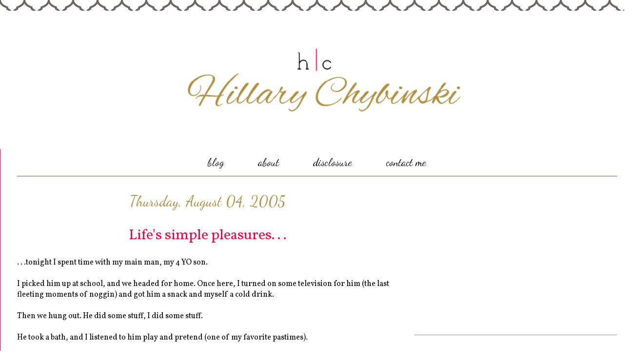

--- FILE ---
content_type: text/html; charset=UTF-8
request_url: https://www.hacscrap.com/2005/08/lifes-simple-pleasures.html
body_size: 15224
content:
<!DOCTYPE html>
<html class='v2' dir='ltr' xmlns='http://www.w3.org/1999/xhtml' xmlns:b='http://www.google.com/2005/gml/b' xmlns:data='http://www.google.com/2005/gml/data' xmlns:expr='http://www.google.com/2005/gml/expr'>
<head>
<link href='https://www.blogger.com/static/v1/widgets/335934321-css_bundle_v2.css' rel='stylesheet' type='text/css'/>
<!-- Global site tag (gtag.js) - Google Analytics -->
<script async='async' src='https://www.googletagmanager.com/gtag/js?id=UA-17247010-2'></script>
<script>
  window.dataLayer = window.dataLayer || [];
  function gtag(){dataLayer.push(arguments);}
  gtag('js', new Date());

  gtag('config', 'UA-17247010-2');
</script>
<script async='async' src='//pagead2.googlesyndication.com/pagead/js/adsbygoogle.js'></script>
<script>
  (adsbygoogle = window.adsbygoogle || []).push({
    google_ad_client: "ca-pub-7684707691292260",
    enable_page_level_ads: true
  });
</script>

&#160; &#160; &#160; &#160; &#160; &#160; <script type='text/javascript'>
&#160; &#160; &#160; &#160; var cid = '16';
&#160; &#160; &#160; &#160; window.onload = function() {
&#160; &#160; &#160; &#160; &#160; var adbackhost = (("https:" == document.location.protocol) ? "https://s.ad-back.net/adbackplugin" : "http://n.ad-back.net/adbackplugin");
&#160; &#160; &#160; &#160; &#160; var hostname = window.location.href;
&#160; 
&#160; &#160; &#160; &#160; &#160; var iframesrc = adbackhost+dataString;
&#160;
&#160; &#160; &#160; &#160; &#160; var tempIFrame=document.createElement("iframe");
&#160; &#160; &#160; &#160; &#160; tempIFrame.setAttribute("id","ADBACKPlugFrame");
&#160; &#160; &#160; &#160; &#160; tempIFrame.setAttribute("name","ADBACKPlugFrame");
&#160; &#160; &#160; &#160; &#160; tempIFrame.setAttribute("src",iframesrc);
&#160; &#160; &#160; &#160; &#160; tempIFrame.style.border='0px';
&#160; &#160; &#160; &#160; &#160; tempIFrame.style.width='0px';
&#160; &#160; &#160; &#160; &#160; tempIFrame.style.height='0px';
&#160; &#160; &#160; &#160; &#160; var IFrameObj = document.body.appendChild(tempIFrame);
&#160;
&#160; &#160; &#160; &#160; &#160; if (document.frames) {
&#160; &#160; &#160; &#160; &#160; &#160; // this is for IE5 Mac, because it will only
&#160; &#160; &#160; &#160; &#160; &#160; // allow access to the document object
&#160; &#160; &#160; &#160; &#160; &#160; // of the IFrame if we access it through
&#160; &#160; &#160; &#160; &#160; &#160; // the document.frames array
&#160; &#160; &#160; &#160; &#160; &#160; IFrameObj = document.frames['ADBACKPlugFrame'];
&#160; &#160; &#160; &#160; &#160; }
&#160;
&#160; &#160; &#160; &#160; }
&#160; &#160; &#160; </script>
<meta content='width=1100' name='viewport'/>
<meta content='text/html; charset=UTF-8' http-equiv='Content-Type'/>
<meta content='blogger' name='generator'/>
<link href='https://www.hacscrap.com/favicon.ico' rel='icon' type='image/x-icon'/>
<link href='https://www.hacscrap.com/2005/08/lifes-simple-pleasures.html' rel='canonical'/>
<link rel="alternate" type="application/atom+xml" title="Hillary Chybinski - Atom" href="https://www.hacscrap.com/feeds/posts/default" />
<link rel="alternate" type="application/rss+xml" title="Hillary Chybinski - RSS" href="https://www.hacscrap.com/feeds/posts/default?alt=rss" />
<link rel="service.post" type="application/atom+xml" title="Hillary Chybinski - Atom" href="https://www.blogger.com/feeds/14545725/posts/default" />

<link rel="alternate" type="application/atom+xml" title="Hillary Chybinski - Atom" href="https://www.hacscrap.com/feeds/112320694450378029/comments/default" />
<!--Can't find substitution for tag [blog.ieCssRetrofitLinks]-->
<meta content='https://www.hacscrap.com/2005/08/lifes-simple-pleasures.html' property='og:url'/>
<meta content='Life&#39;s simple pleasures. . .' property='og:title'/>
<meta content='A Philadelphia Area Lifestyle and Parenting Blog sharing ideas and inspiration, featuring healthy living, travel, fashion, organization, DIY and more.' property='og:description'/>
<title>Hillary Chybinski: Life's simple pleasures. . .</title>
<style type='text/css'>@font-face{font-family:'Dancing Script';font-style:normal;font-weight:400;font-display:swap;src:url(//fonts.gstatic.com/s/dancingscript/v29/If2cXTr6YS-zF4S-kcSWSVi_sxjsohD9F50Ruu7BMSo3Rep8hNX6plRPjLo.woff2)format('woff2');unicode-range:U+0102-0103,U+0110-0111,U+0128-0129,U+0168-0169,U+01A0-01A1,U+01AF-01B0,U+0300-0301,U+0303-0304,U+0308-0309,U+0323,U+0329,U+1EA0-1EF9,U+20AB;}@font-face{font-family:'Dancing Script';font-style:normal;font-weight:400;font-display:swap;src:url(//fonts.gstatic.com/s/dancingscript/v29/If2cXTr6YS-zF4S-kcSWSVi_sxjsohD9F50Ruu7BMSo3ROp8hNX6plRPjLo.woff2)format('woff2');unicode-range:U+0100-02BA,U+02BD-02C5,U+02C7-02CC,U+02CE-02D7,U+02DD-02FF,U+0304,U+0308,U+0329,U+1D00-1DBF,U+1E00-1E9F,U+1EF2-1EFF,U+2020,U+20A0-20AB,U+20AD-20C0,U+2113,U+2C60-2C7F,U+A720-A7FF;}@font-face{font-family:'Dancing Script';font-style:normal;font-weight:400;font-display:swap;src:url(//fonts.gstatic.com/s/dancingscript/v29/If2cXTr6YS-zF4S-kcSWSVi_sxjsohD9F50Ruu7BMSo3Sup8hNX6plRP.woff2)format('woff2');unicode-range:U+0000-00FF,U+0131,U+0152-0153,U+02BB-02BC,U+02C6,U+02DA,U+02DC,U+0304,U+0308,U+0329,U+2000-206F,U+20AC,U+2122,U+2191,U+2193,U+2212,U+2215,U+FEFF,U+FFFD;}@font-face{font-family:'Vollkorn';font-style:normal;font-weight:400;font-display:swap;src:url(//fonts.gstatic.com/s/vollkorn/v30/0ybgGDoxxrvAnPhYGzMlQLzuMasz6Df2MHGeE2mcM7Xq3oA9NjE.woff2)format('woff2');unicode-range:U+0460-052F,U+1C80-1C8A,U+20B4,U+2DE0-2DFF,U+A640-A69F,U+FE2E-FE2F;}@font-face{font-family:'Vollkorn';font-style:normal;font-weight:400;font-display:swap;src:url(//fonts.gstatic.com/s/vollkorn/v30/0ybgGDoxxrvAnPhYGzMlQLzuMasz6Df2MHGeGmmcM7Xq3oA9NjE.woff2)format('woff2');unicode-range:U+0301,U+0400-045F,U+0490-0491,U+04B0-04B1,U+2116;}@font-face{font-family:'Vollkorn';font-style:normal;font-weight:400;font-display:swap;src:url(//fonts.gstatic.com/s/vollkorn/v30/0ybgGDoxxrvAnPhYGzMlQLzuMasz6Df2MHGeHWmcM7Xq3oA9NjE.woff2)format('woff2');unicode-range:U+0370-0377,U+037A-037F,U+0384-038A,U+038C,U+038E-03A1,U+03A3-03FF;}@font-face{font-family:'Vollkorn';font-style:normal;font-weight:400;font-display:swap;src:url(//fonts.gstatic.com/s/vollkorn/v30/0ybgGDoxxrvAnPhYGzMlQLzuMasz6Df2MHGeEWmcM7Xq3oA9NjE.woff2)format('woff2');unicode-range:U+0102-0103,U+0110-0111,U+0128-0129,U+0168-0169,U+01A0-01A1,U+01AF-01B0,U+0300-0301,U+0303-0304,U+0308-0309,U+0323,U+0329,U+1EA0-1EF9,U+20AB;}@font-face{font-family:'Vollkorn';font-style:normal;font-weight:400;font-display:swap;src:url(//fonts.gstatic.com/s/vollkorn/v30/0ybgGDoxxrvAnPhYGzMlQLzuMasz6Df2MHGeEGmcM7Xq3oA9NjE.woff2)format('woff2');unicode-range:U+0100-02BA,U+02BD-02C5,U+02C7-02CC,U+02CE-02D7,U+02DD-02FF,U+0304,U+0308,U+0329,U+1D00-1DBF,U+1E00-1E9F,U+1EF2-1EFF,U+2020,U+20A0-20AB,U+20AD-20C0,U+2113,U+2C60-2C7F,U+A720-A7FF;}@font-face{font-family:'Vollkorn';font-style:normal;font-weight:400;font-display:swap;src:url(//fonts.gstatic.com/s/vollkorn/v30/0ybgGDoxxrvAnPhYGzMlQLzuMasz6Df2MHGeHmmcM7Xq3oA9.woff2)format('woff2');unicode-range:U+0000-00FF,U+0131,U+0152-0153,U+02BB-02BC,U+02C6,U+02DA,U+02DC,U+0304,U+0308,U+0329,U+2000-206F,U+20AC,U+2122,U+2191,U+2193,U+2212,U+2215,U+FEFF,U+FFFD;}</style>
<style id='page-skin-1' type='text/css'><!--
/*
-----------------------------------------------
Blog Design by Elle Ay Esse
&#169; 2015 for Hillary Chybinsky
All Rights Reserved
*************************************************************************************************************
You may not copy, alter or change any of the designs by Elle Ay Esse.
You may not edit, alter or change any of the information, products, etc owned and created by Elle Ay Esse
*************************************************************************************************************
Elle Ay Esse is a legal and licensed design company in the United States.
ElleAyEsse@gmail.com
http://GOFDesigns.blogspot.com/
----------------------------------------------- */
/* Variable definitions
====================
<Variable name="keycolor" description="Main Color" type="color" default="#000000"/>
<Group description="Body Text" selector="body">
<Variable name="body.font" description="Font" type="font"
default="normal normal 13px Arial, Tahoma, Helvetica, FreeSans, sans-serif"/>
<Variable name="body.text.color" description="Text Color" type="color" default="#666666"/>
</Group>
<Group description="Background" selector=".body-fauxcolumns-outer">
<Variable name="body.background.color" description="Outer Background" type="color" default="#fb5e53"/>
<Variable name="content.background.color" description="Main Background" type="color" default="#ffffff"/>
<Variable name="body.border.color" description="Border Color" type="color" default="#fb5e53"/>
</Group>
<Group description="Links" selector=".main-inner">
<Variable name="link.color" description="Link Color" type="color" default="#2198a6"/>
<Variable name="link.visited.color" description="Visited Color" type="color" default="#4d469c"/>
<Variable name="link.hover.color" description="Hover Color" type="color" default="#f50a45"/>
</Group>
<Group description="Blog Title" selector=".header h1">
<Variable name="header.font" description="Font" type="font"
default="normal normal 60px Times, 'Times New Roman', FreeSerif, serif"/>
<Variable name="header.text.color" description="Text Color" type="color" default="#ff8b8b"/>
</Group>
<Group description="Blog Description" selector=".header .description">
<Variable name="description.text.color" description="Description Color" type="color"
default="#666666"/>
</Group>
<Group description="Tabs Text" selector=".tabs-inner .widget li a">
<Variable name="tabs.font" description="Font" type="font"
default="normal normal 12px Arial, Tahoma, Helvetica, FreeSans, sans-serif"/>
<Variable name="tabs.selected.text.color" description="Selected Color" type="color" default="#ffffff"/>
<Variable name="tabs.text.color" description="Text Color" type="color" default="#000000"/>
</Group>
<Group description="Tabs Background" selector=".tabs-outer .PageList">
<Variable name="tabs.selected.background.color" description="Selected Color" type="color" default="#ffa183"/>
<Variable name="tabs.background.color" description="Background Color" type="color" default="#ffdfc7"/>
<Variable name="tabs.border.bevel.color" description="Bevel Color" type="color" default="#fb5e53"/>
</Group>
<Group description="Post Title" selector="h3.post-title, h4, h3.post-title a">
<Variable name="post.title.font" description="Font" type="font"
default="normal normal 24px Times, Times New Roman, serif"/>
<Variable name="post.title.text.color" description="Text Color" type="color" default="#2198a6"/>
</Group>
<Group description="Gadget Title" selector="h2">
<Variable name="widget.title.font" description="Title Font" type="font"
default="normal bold 12px Arial, Tahoma, Helvetica, FreeSans, sans-serif"/>
<Variable name="widget.title.text.color" description="Text Color" type="color" default="#000000"/>
<Variable name="widget.title.border.bevel.color" description="Bevel Color" type="color" default="#dbdbdb"/>
</Group>
<Group description="Accents" selector=".main-inner .widget">
<Variable name="widget.alternate.text.color" description="Alternate Color" type="color" default="#cccccc"/>
<Variable name="widget.border.bevel.color" description="Bevel Color" type="color" default="#dbdbdb"/>
</Group>
<Variable name="body.background" description="Body Background" type="background"
color="#ffffff" default="$(color) none repeat-x scroll top left"/>
<Variable name="body.background.gradient" description="Body Gradient Cap" type="url"
default="none"/>
<Variable name="body.background.imageBorder" description="Body Image Border" type="url"
default="none"/>
<Variable name="body.background.imageBorder.position.left" description="Body Image Border Left" type="length"
default="0"/>
<Variable name="body.background.imageBorder.position.right" description="Body Image Border Right" type="length"
default="0"/>
<Variable name="header.background.gradient" description="Header Background Gradient" type="url" default="none"/>
<Variable name="content.background.gradient" description="Content Gradient" type="url" default="none"/>
<Variable name="link.decoration" description="Link Decoration" type="string" default="none"/>
<Variable name="link.visited.decoration" description="Link Visited Decoration" type="string" default="none"/>
<Variable name="link.hover.decoration" description="Link Hover Decoration" type="string" default="underline"/>
<Variable name="widget.padding.top" description="Widget Padding Top" type="length" default="15px"/>
<Variable name="date.space" description="Date Space" type="length" default="15px"/>
<Variable name="post.first.padding.top" description="First Post Padding Top" type="length" default="0"/>
<Variable name="mobile.background.overlay" description="Mobile Background Overlay" type="string" default=""/>
<Variable name="mobile.background.size" description="Mobile Background Size" type="string" default="auto"/>
<Variable name="startSide" description="Side where text starts in blog language" type="automatic" default="left"/>
<Variable name="endSide" description="Side where text ends in blog language" type="automatic" default="right"/>
*/
/* Content
----------------------------------------------- */
body {
font: normal normal 16px Vollkorn;
color: #000000;
background: #ffffff url(//3.bp.blogspot.com/-oYT9iQnbwL4/VQiLHI0E-hI/AAAAAAAAL5c/gdvisKdJDI0/s0/BGImage%2B%252861%2529.png) repeat scroll top left;
}
html body .content-outer {
min-width: 0;
max-width: 100%;
width: 100%;
}
a:link {
text-decoration: none;
color: #f50a45;
}
a:visited {
text-decoration: none;
color: #b18e3d;
}
a:hover {
text-decoration: underline;
color: #000000;
}
.main-inner {
padding-top: 15px;
}
.body-fauxcolumn-outer {
background: transparent none repeat-x scroll top center;
}
.content-fauxcolumns .fauxcolumn-inner {
background: #ffffff url(//www.blogblog.com/1kt/ethereal/white-fade.png) repeat-x scroll top left;
border-left: 1px solid #f50a45;
border-right: 1px solid #f50a45;
}
/* Flexible Background
----------------------------------------------- */
.content-fauxcolumn-outer .fauxborder-left {
width: 100%;
padding-left: 0;
margin-left: -0;
background-color: transparent;
background-image: none;
background-repeat: no-repeat;
background-position: left top;
}
.content-fauxcolumn-outer .fauxborder-right {
margin-right: -0;
width: 0;
background-color: transparent;
background-image: none;
background-repeat: no-repeat;
background-position: right top;
}
/* Columns
----------------------------------------------- */
.content-inner {
padding: 0;
}
/* Header
----------------------------------------------- */
.header-inner {
padding: 0px 0 0px;
}
.header-inner .section {
margin: 0 0px;
}
.Header h1 {
font: normal normal 60px Times, 'Times New Roman', FreeSerif, serif;
color: #000000;
}
.Header h1 a {
color: #000000;
}
.Header .description {
font-size: 115%;
color: #000000;
}
.header-inner .Header .titlewrapper,
.header-inner .Header .descriptionwrapper {
padding-left: 0;
padding-right: 0;
margin-bottom: 0;
}
/* Tabs
----------------------------------------------- */
.tabs-outer {
position: relative;
background: transparent;
}
.tabs-cap-top, .tabs-cap-bottom {
position: absolute;
width: 100%;
}
.tabs-cap-bottom {
bottom: 0;
}
.tabs-inner {
padding: 0;
}
.tabs-inner .section {
margin: 0 35px;
}
*+html body .tabs-inner .widget li {
padding: 1px;
}
.PageList {
border-bottom: 1px solid #f50a45;
}
.tabs-inner .widget li.selected a,
.tabs-inner .widget li a:hover {
position: relative;
-moz-border-radius-topleft: 5px;
-moz-border-radius-topright: 5px;
-webkit-border-top-left-radius: 5px;
-webkit-border-top-right-radius: 5px;
-goog-ms-border-top-left-radius: 5px;
-goog-ms-border-top-right-radius: 5px;
border-top-left-radius: 5px;
border-top-right-radius: 5px;
background: #ffffff none ;
color: #b18e3d;
}
.tabs-inner .widget li a {
display: inline-block;
margin: 0;
margin-right: 1px;
padding: .65em 1.5em;
font: normal normal 22px Dancing Script;
color: #000000;
background-color: #ffffff;
-moz-border-radius-topleft: 5px;
-moz-border-radius-topright: 5px;
-webkit-border-top-left-radius: 5px;
-webkit-border-top-right-radius: 5px;
-goog-ms-border-top-left-radius: 5px;
-goog-ms-border-top-right-radius: 5px;
border-top-left-radius: 5px;
border-top-right-radius: 5px;
}
/* Headings
----------------------------------------------- */
h2 {
font: normal normal 30px Dancing Script;
color: #b18e3d;
}
/* Widgets
----------------------------------------------- */
.main-inner .column-left-inner {
padding: 0 0 0 20px;
}
.main-inner .column-left-inner .section {
margin-right: 0;
}
.main-inner .column-right-inner {
padding: 0 20px 0 0;
}
.main-inner .column-right-inner .section {
margin-left: 0;
}
.main-inner .section {
padding: 0;
}
.main-inner .widget {
padding: 0 0 15px;
margin: 20px 0;
border-bottom: 1px solid #b18e3d;
}
.main-inner .widget h2 {
margin: 0;
padding: .6em 0 .5em;
}
.footer-inner .widget h2 {
padding: 0 0 .4em;
}
.main-inner .widget h2 + div, .footer-inner .widget h2 + div {
padding-top: 15px;
}
.main-inner .widget .widget-content {
margin: 0;
padding: 15px 0 0;
}
.main-inner .widget ul, .main-inner .widget #ArchiveList ul.flat {
margin: -15px -15px -15px;
padding: 0;
list-style: none;
}
.main-inner .sidebar .widget h2 {
border-bottom: 1px solid #ffffff;
}
.main-inner .widget #ArchiveList {
margin: -15px 0 0;
}
.main-inner .widget ul li, .main-inner .widget #ArchiveList ul.flat li {
padding: .5em 15px;
text-indent: 0;
}
.main-inner .widget #ArchiveList ul li {
padding-top: .25em;
padding-bottom: .25em;
}
.main-inner .widget ul li:first-child, .main-inner .widget #ArchiveList ul.flat li:first-child {
border-top: none;
}
.main-inner .widget ul li:last-child, .main-inner .widget #ArchiveList ul.flat li:last-child {
border-bottom: none;
}
.main-inner .widget .post-body ul {
padding: 0 2.5em;
margin: .5em 0;
list-style: disc;
}
.main-inner .widget .post-body ul li {
padding: 0.25em 0;
margin-bottom: .25em;
color: #000000;
border: none;
}
.footer-inner .widget ul {
padding: 0;
list-style: none;
}
.widget .zippy {
color: #000000;
}
/* Posts
----------------------------------------------- */
.main.section {
margin: 0 20px;
}
body .main-inner .Blog {
padding: 0;
background-color: transparent;
border: none;
}
.main-inner .widget h2.date-header {
border-bottom: 1px solid #ffffff;
}
.date-outer {
position: relative;
margin: 15px 0 20px;
}
.date-outer:first-child {
margin-top: 0;
}
.date-posts {
clear: both;
}
.post-outer, .inline-ad {
border-bottom: 1px solid #b18e3d;
padding: 30px 0;
}
.post-outer {
padding-bottom: 10px;
}
.post-outer:first-child {
padding-top: 0;
border-top: none;
}
.post-outer:last-child, .inline-ad:last-child {
border-bottom: none;
}
.post-body img {
padding: 8px;
}
h3.post-title, h4 {
font: normal normal 30px Vollkorn;
color: #f50a45;
}
h3.post-title a {
font: normal normal 30px Vollkorn;
color: #f50a45;
text-decoration: none;
}
h3.post-title a:hover {
color: #000000;
text-decoration: underline;
}
.post-header {
margin: 0 0 1.5em;
}
.post-body {
line-height: 1.4;
}
.post-footer {
margin: 1.5em 0 0;
}
#blog-pager {
padding: 15px;
}
.blog-feeds, .post-feeds {
margin: 1em 0;
text-align: center;
}
.post-outer .comments {
margin-top: 2em;
}
/* Comments
----------------------------------------------- */
.comments .comments-content .icon.blog-author {
background-repeat: no-repeat;
background-image: url([data-uri]);
}
.comments .comments-content .loadmore a {
background: #ffffff url(//www.blogblog.com/1kt/ethereal/white-fade.png) repeat-x scroll top left;
}
.comments .comments-content .loadmore a {
border-top: 1px solid #ffffff;
border-bottom: 1px solid #ffffff;
}
.comments .comment-thread.inline-thread {
background: #ffffff url(//www.blogblog.com/1kt/ethereal/white-fade.png) repeat-x scroll top left;
}
.comments .continue {
border-top: 2px solid #ffffff;
}
/* Footer
----------------------------------------------- */
.footer-inner {
padding: 30px 0;
overflow: hidden;
}
/* Mobile
----------------------------------------------- */
body.mobile  {
background-size: auto
}
.mobile .body-fauxcolumn-outer {
background: ;
}
.mobile .content-fauxcolumns .fauxcolumn-inner {
opacity: 0.75;
}
.mobile .content-fauxcolumn-outer .fauxborder-right {
margin-right: 0;
}
.mobile-link-button {
background-color: #ffffff;
}
.mobile-link-button a:link, .mobile-link-button a:visited {
color: #b18e3d;
}
.mobile-index-contents {
color: #444444;
}
.mobile .body-fauxcolumn-outer {
background-size: 100% auto;
}
.mobile .mobile-date-outer {
border-bottom: transparent;
}
.mobile .PageList {
border-bottom: none;
}
.mobile .tabs-inner .section {
margin: 0;
}
.mobile .tabs-inner .PageList .widget-content {
background: #ffffff none;
color: #b18e3d;
}
.mobile .tabs-inner .PageList .widget-content .pagelist-arrow {
border-left: 1px solid #b18e3d;
}
.mobile .footer-inner {
overflow: visible;
}
body.mobile .AdSense {
margin: 0 -10px;
}
.PageList {text-align:center !important;}
.PageList li {display:inline !important; float:none !important;}.sidebar h2 {text-align:center !important;}
.post-title {text-align:center;}
.date-header {text-align:center;}
.section-columns h2, #sidebar-right-1 h2, #sidebar-left-1  {text-align: center;}
.copyright_text, .footer_links { text-align: center !important; }
--></style>
<style id='template-skin-1' type='text/css'><!--
body {
min-width: 1300px;
}
.content-outer, .content-fauxcolumn-outer, .region-inner {
min-width: 1300px;
max-width: 1300px;
_width: 1300px;
}
.main-inner .columns {
padding-left: 0px;
padding-right: 450px;
}
.main-inner .fauxcolumn-center-outer {
left: 0px;
right: 450px;
/* IE6 does not respect left and right together */
_width: expression(this.parentNode.offsetWidth -
parseInt("0px") -
parseInt("450px") + 'px');
}
.main-inner .fauxcolumn-left-outer {
width: 0px;
}
.main-inner .fauxcolumn-right-outer {
width: 450px;
}
.main-inner .column-left-outer {
width: 0px;
right: 100%;
margin-left: -0px;
}
.main-inner .column-right-outer {
width: 450px;
margin-right: -450px;
}
#layout {
min-width: 0;
}
#layout .content-outer {
min-width: 0;
width: 800px;
}
#layout .region-inner {
min-width: 0;
width: auto;
}
--></style>
<script type='text/javascript'>
        (function(i,s,o,g,r,a,m){i['GoogleAnalyticsObject']=r;i[r]=i[r]||function(){
        (i[r].q=i[r].q||[]).push(arguments)},i[r].l=1*new Date();a=s.createElement(o),
        m=s.getElementsByTagName(o)[0];a.async=1;a.src=g;m.parentNode.insertBefore(a,m)
        })(window,document,'script','https://www.google-analytics.com/analytics.js','ga');
        ga('create', 'UA-17247010-2', 'auto', 'blogger');
        ga('blogger.send', 'pageview');
      </script>
<link href='https://www.blogger.com/dyn-css/authorization.css?targetBlogID=14545725&amp;zx=df0d25df-90bb-40e0-b72b-da24643c268f' media='none' onload='if(media!=&#39;all&#39;)media=&#39;all&#39;' rel='stylesheet'/><noscript><link href='https://www.blogger.com/dyn-css/authorization.css?targetBlogID=14545725&amp;zx=df0d25df-90bb-40e0-b72b-da24643c268f' rel='stylesheet'/></noscript>
<meta name='google-adsense-platform-account' content='ca-host-pub-1556223355139109'/>
<meta name='google-adsense-platform-domain' content='blogspot.com'/>

<!-- data-ad-client=ca-pub-7684707691292260 -->

</head>
<body class='loading'>
<div class='body-fauxcolumns'>
<div class='fauxcolumn-outer body-fauxcolumn-outer'>
<div class='cap-top'>
<div class='cap-left'></div>
<div class='cap-right'></div>
</div>
<div class='fauxborder-left'>
<div class='fauxborder-right'></div>
<div class='fauxcolumn-inner'>
</div>
</div>
<div class='cap-bottom'>
<div class='cap-left'></div>
<div class='cap-right'></div>
</div>
</div>
</div>
<div class='content'>
<div class='content-fauxcolumns'>
<div class='fauxcolumn-outer content-fauxcolumn-outer'>
<div class='cap-top'>
<div class='cap-left'></div>
<div class='cap-right'></div>
</div>
<div class='fauxborder-left'>
<div class='fauxborder-right'></div>
<div class='fauxcolumn-inner'>
</div>
</div>
<div class='cap-bottom'>
<div class='cap-left'></div>
<div class='cap-right'></div>
</div>
</div>
</div>
<div class='content-outer'>
<div class='content-cap-top cap-top'>
<div class='cap-left'></div>
<div class='cap-right'></div>
</div>
<div class='fauxborder-left content-fauxborder-left'>
<div class='fauxborder-right content-fauxborder-right'></div>
<div class='content-inner'>
<header>
<div class='header-outer'>
<div class='header-cap-top cap-top'>
<div class='cap-left'></div>
<div class='cap-right'></div>
</div>
<div class='fauxborder-left header-fauxborder-left'>
<div class='fauxborder-right header-fauxborder-right'></div>
<div class='region-inner header-inner'>
<div class='header section' id='header'><div class='widget Header' data-version='1' id='Header1'>
<div id='header-inner'>
<a href='https://www.hacscrap.com/' style='display: block'>
<img alt='Hillary Chybinski' height='284px; ' id='Header1_headerimg' src='https://blogger.googleusercontent.com/img/b/R29vZ2xl/AVvXsEgnWK3EHvJ6OdCUlUDUwqAmQSlHBjjLCoNvtHHO9dv5D1V3rasGaGgv2q6cRw0YImO03JBO3HRYY92hLfbXsLBFU8Sz4r_LX0v2_-HILkrdIhhWxvf28mAJ4CNhVO4AeFek0XPI/s1600/2019+Smaller+Blog+Header%25281%2529.png' style='display: block' width='1300px; '/>
</a>
</div>
</div></div>
</div>
</div>
<div class='header-cap-bottom cap-bottom'>
<div class='cap-left'></div>
<div class='cap-right'></div>
</div>
</div>
</header>
<div class='tabs-outer'>
<div class='tabs-cap-top cap-top'>
<div class='cap-left'></div>
<div class='cap-right'></div>
</div>
<div class='fauxborder-left tabs-fauxborder-left'>
<div class='fauxborder-right tabs-fauxborder-right'></div>
<div class='region-inner tabs-inner'>
<div class='tabs section' id='crosscol'><div class='widget PageList' data-version='1' id='PageList1'>
<h2>Pages</h2>
<div class='widget-content'>
<ul>
<li>
<a href='https://www.hacscrap.com/'>blog</a>
</li>
<li>
<a href='https://www.hacscrap.com/p/about.html'>about</a>
</li>
<li>
<a href='https://www.hacscrap.com/p/disclosure.html'>disclosure</a>
</li>
<li>
<a href='https://www.hacscrap.com/p/contact-me.html'>contact me</a>
</li>
</ul>
<div class='clear'></div>
</div>
</div></div>
<div class='tabs no-items section' id='crosscol-overflow'></div>
</div>
</div>
<div class='tabs-cap-bottom cap-bottom'>
<div class='cap-left'></div>
<div class='cap-right'></div>
</div>
</div>
<div class='main-outer'>
<div class='main-cap-top cap-top'>
<div class='cap-left'></div>
<div class='cap-right'></div>
</div>
<div class='fauxborder-left main-fauxborder-left'>
<div class='fauxborder-right main-fauxborder-right'></div>
<div class='region-inner main-inner'>
<div class='columns fauxcolumns'>
<div class='fauxcolumn-outer fauxcolumn-center-outer'>
<div class='cap-top'>
<div class='cap-left'></div>
<div class='cap-right'></div>
</div>
<div class='fauxborder-left'>
<div class='fauxborder-right'></div>
<div class='fauxcolumn-inner'>
</div>
</div>
<div class='cap-bottom'>
<div class='cap-left'></div>
<div class='cap-right'></div>
</div>
</div>
<div class='fauxcolumn-outer fauxcolumn-left-outer'>
<div class='cap-top'>
<div class='cap-left'></div>
<div class='cap-right'></div>
</div>
<div class='fauxborder-left'>
<div class='fauxborder-right'></div>
<div class='fauxcolumn-inner'>
</div>
</div>
<div class='cap-bottom'>
<div class='cap-left'></div>
<div class='cap-right'></div>
</div>
</div>
<div class='fauxcolumn-outer fauxcolumn-right-outer'>
<div class='cap-top'>
<div class='cap-left'></div>
<div class='cap-right'></div>
</div>
<div class='fauxborder-left'>
<div class='fauxborder-right'></div>
<div class='fauxcolumn-inner'>
</div>
</div>
<div class='cap-bottom'>
<div class='cap-left'></div>
<div class='cap-right'></div>
</div>
</div>
<!-- corrects IE6 width calculation -->
<div class='columns-inner'>
<div class='column-center-outer'>
<div class='column-center-inner'>
<div class='main section' id='main'><div class='widget Blog' data-version='1' id='Blog1'>
<div class='blog-posts hfeed'>

          <div class="date-outer">
        
<h2 class='date-header'><span>Thursday, August 04, 2005</span></h2>

          <div class="date-posts">
        
<div class='post-outer'>
<div class='post hentry' itemprop='blogPost' itemscope='itemscope' itemtype='http://schema.org/BlogPosting'>
<meta content='14545725' itemprop='blogId'/>
<meta content='112320694450378029' itemprop='postId'/>
<a name='112320694450378029'></a>
<h3 class='post-title entry-title' itemprop='name'>
Life's simple pleasures. . .
</h3>
<div class='post-header'>
<div class='post-header-line-1'></div>
</div>
<div class='post-body entry-content' id='post-body-112320694450378029' itemprop='description articleBody'>
. . .tonight I spent time with my main man, my 4 YO son.  <br /><br />I picked him up at school, and we headed for home.  Once here, I turned on some television for him (the last fleeting moments of noggin) and got him a snack and myself a cold drink.  <br /><br />Then we hung out.  He did some stuff, I did some stuff.  <br /><br />He took a bath, and I listened to him play and pretend (one of my favorite pastimes).<br /><br />After bath, it was time for dinner. . .and what better than breakfast??  I toasted up some frozen waffles (his choice) and served them with a side of OJ.<br /><br />Honestly, we had a terrific night, except for missing the third member of our family, Dad had to work late.  No one got mad, no one yelled, no one took advantage of the other person, no one forgot their good manners, no one pushed anyone else's buttons. . .<br /><br />a peaceful, enjoyable evening. . .<br /><br />catch you soon -
<div style='clear: both;'></div>
</div>
<div class='post-footer'>
<div class='post-footer-line post-footer-line-1'><span class='post-author vcard'>
Written By:
<span class='fn' itemprop='author' itemscope='itemscope' itemtype='http://schema.org/Person'>
<meta content='https://www.blogger.com/profile/13387169047233793375' itemprop='url'/>
<a class='g-profile' href='https://www.blogger.com/profile/13387169047233793375' rel='author' title='author profile'>
<span itemprop='name'>hchybinski</span>
</a>
</span>
</span>
<span class='post-timestamp'>
</span>
<span class='post-comment-link'>
</span>
<span class='post-icons'>
</span>
<div class='post-share-buttons goog-inline-block'>
<a class='goog-inline-block share-button sb-email' href='https://www.blogger.com/share-post.g?blogID=14545725&postID=112320694450378029&target=email' target='_blank' title='Email This'><span class='share-button-link-text'>Email This</span></a><a class='goog-inline-block share-button sb-blog' href='https://www.blogger.com/share-post.g?blogID=14545725&postID=112320694450378029&target=blog' onclick='window.open(this.href, "_blank", "height=270,width=475"); return false;' target='_blank' title='BlogThis!'><span class='share-button-link-text'>BlogThis!</span></a><a class='goog-inline-block share-button sb-twitter' href='https://www.blogger.com/share-post.g?blogID=14545725&postID=112320694450378029&target=twitter' target='_blank' title='Share to X'><span class='share-button-link-text'>Share to X</span></a><a class='goog-inline-block share-button sb-facebook' href='https://www.blogger.com/share-post.g?blogID=14545725&postID=112320694450378029&target=facebook' onclick='window.open(this.href, "_blank", "height=430,width=640"); return false;' target='_blank' title='Share to Facebook'><span class='share-button-link-text'>Share to Facebook</span></a><a class='goog-inline-block share-button sb-pinterest' href='https://www.blogger.com/share-post.g?blogID=14545725&postID=112320694450378029&target=pinterest' target='_blank' title='Share to Pinterest'><span class='share-button-link-text'>Share to Pinterest</span></a>
</div>
</div>
<div class='post-footer-line post-footer-line-2'><span class='post-labels'>
</span>
</div>
<div class='post-footer-line post-footer-line-3'><span class='post-location'>
</span>
</div>
</div>
</div>
<div class='comments' id='comments'>
<a name='comments'></a>
<h4>No comments:</h4>
<div id='Blog1_comments-block-wrapper'>
<dl class='avatar-comment-indent' id='comments-block'>
</dl>
</div>
<p class='comment-footer'>
<div class='comment-form'>
<a name='comment-form'></a>
<h4 id='comment-post-message'>Post a Comment</h4>
<p>
</p>
<a href='https://www.blogger.com/comment/frame/14545725?po=112320694450378029&hl=en&saa=85391&origin=https://www.hacscrap.com' id='comment-editor-src'></a>
<iframe allowtransparency='true' class='blogger-iframe-colorize blogger-comment-from-post' frameborder='0' height='410px' id='comment-editor' name='comment-editor' src='' width='100%'></iframe>
<script src='https://www.blogger.com/static/v1/jsbin/2830521187-comment_from_post_iframe.js' type='text/javascript'></script>
<script type='text/javascript'>
      BLOG_CMT_createIframe('https://www.blogger.com/rpc_relay.html');
    </script>
</div>
</p>
</div>
</div>
<div class='inline-ad'>
<script async src="https://pagead2.googlesyndication.com/pagead/js/adsbygoogle.js"></script>
<!-- hacscrap_main_Blog1_1x1_as -->
<ins class="adsbygoogle"
     style="display:block"
     data-ad-client="ca-pub-7684707691292260"
     data-ad-host="ca-host-pub-1556223355139109"
     data-ad-slot="8329936232"
     data-ad-format="auto"
     data-full-width-responsive="true"></ins>
<script>
(adsbygoogle = window.adsbygoogle || []).push({});
</script>
</div>

        </div></div>
      
</div>
<div class='blog-pager' id='blog-pager'>
<span id='blog-pager-newer-link'>
<a class='blog-pager-newer-link' href='https://www.hacscrap.com/2005/08/woo-hoo.html' id='Blog1_blog-pager-newer-link' title='Newer Post'>Newer Post</a>
</span>
<span id='blog-pager-older-link'>
<a class='blog-pager-older-link' href='https://www.hacscrap.com/2005/08/road-trip.html' id='Blog1_blog-pager-older-link' title='Older Post'>Older Post</a>
</span>
<a class='home-link' href='https://www.hacscrap.com/'>Home</a>
</div>
<div class='clear'></div>
<div class='post-feeds'>
<div class='feed-links'>
Subscribe to:
<a class='feed-link' href='https://www.hacscrap.com/feeds/112320694450378029/comments/default' target='_blank' type='application/atom+xml'>Post Comments (Atom)</a>
</div>
</div>
</div></div>
</div>
</div>
<div class='column-left-outer'>
<div class='column-left-inner'>
<aside>
</aside>
</div>
</div>
<div class='column-right-outer'>
<div class='column-right-inner'>
<aside>
<div class='sidebar section' id='sidebar-right-1'><div class='widget AdSense' data-version='1' id='AdSense1'>
<div class='widget-content'>
<script async src="https://pagead2.googlesyndication.com/pagead/js/adsbygoogle.js"></script>
<!-- hacscrap_sidebar-right-1_AdSense1_1x1_as -->
<ins class="adsbygoogle"
     style="display:block"
     data-ad-client="ca-pub-7684707691292260"
     data-ad-host="ca-host-pub-1556223355139109"
     data-ad-slot="9806669431"
     data-ad-format="auto"
     data-full-width-responsive="true"></ins>
<script>
(adsbygoogle = window.adsbygoogle || []).push({});
</script>
<div class='clear'></div>
</div>
</div><div class='widget HTML' data-version='1' id='HTML1'>
<div class='widget-content'>
<br /><br /><br /><center>
<img border="0" src="https://blogger.googleusercontent.com/img/b/R29vZ2xl/AVvXsEhVCqJRou6uqa8oDi5VDNcpTwvtvmcXDOXTyvmG43kHRT6WsILFmgEKoP4maK4Nv9tOu0G0g5XXDJHcqws_J3QYCJ-jdHBxksD2oEi7Ga0zsCJHl73LDUnOJY7h3GpK2SBno15-1g/s1600/PP3.png" />

<h2>A Bit About Me + My Blog:</h2><br />

</center>

<div style="text-align: justify;">
Middle age is no place for little old ladies - right? Hi! I'm Hillary, a former corporate cog, reinventing what it means to be in the middle of life here in the Philadelphia suburbs with my husband and two boys. It's time to take back our lives and be our stylish, healthy best - there just HAS to be a better way, right? Let's find it together!<br />
<br />
You can always contact me directly, any time via email at hchybinski@comcast.net
</div><br />

<center>

<h2> Follow Along Now!</h2>


<div class="separator" style="clear: both; text-align: center;">
<a href="http://facebook.com/myscraps" rel="nofollow" target="_blank"><img border="0" src="https://blogger.googleusercontent.com/img/b/R29vZ2xl/AVvXsEhxWyZpjJLtwZ_RnfYiafldFgAmHw2gSfpNOkfYAkQvApfDMmp5N1aQuQPVTQsVG3lWw2CXBOcxFfiZE3alqEKcERHYcRzQ_C5zMB369HWAHeWtuL3DIy2ePCPvTwr4rHagotEG-Q/s1600/facebook.png" /></a><a href="http://instagram.com/hchybinski" rel="nofollow" target="_blank"><img border="0" src="https://blogger.googleusercontent.com/img/b/R29vZ2xl/AVvXsEjbba3BPVQgSggsSrO-FmNaxakfcd4x2YAxjNfGeTYN6ftmBL-Ev2p7q9qLHFh345ak6pc9vNyjWvcYzdnuqreiqGqGDapWeHYJDXZgpnL29H21uV1R8YNUnO2PEX_2pCbrp3jZ7g/s1600/instagram.png" /></a><a href="mailto:HChybinski@comcast.net" rel="nofollow" target="_blank"><img border="0" src="https://blogger.googleusercontent.com/img/b/R29vZ2xl/AVvXsEjlE-KfqIp2K2X9PFDBTYVYm_kyvg52oPxJ7CVGNseMnzEfysm9M8c4vsS1cgKklz5s3vpGFPYwns4y1zgAbtaeGmGTEHLE9OMRlx5dboKOj0xAuUBZ6yzT2gXvyOzr0-TXeZFrWw/s1600/mail.png" /></a><a href="http://pinterest.com/hchybinski" rel="nofollow" target="_blank"><img border="0" src="https://blogger.googleusercontent.com/img/b/R29vZ2xl/AVvXsEjy3yXq3Bg1_JpIKDlDRhks7InFdoacce6OWus90RdijZGblE4l7PcFmuxiiX9Pu6HdyZbrHZ89ti2NwjdaRYlers_6JX8XaIk2ToEP0UjeDhFVt4LdZtZvE6AEI8tXjqBbWW0ncg/s1600/pinterest.png" /></a><a href="http://twitter.com/hchybinski" rel="nofollow" target="_blank"><img border="0" src="https://blogger.googleusercontent.com/img/b/R29vZ2xl/AVvXsEjN-rJ4m9CDC26fcvYjOgebe8lYDR2AzLmuPvIWxRzdlm6Es3kz8GTTbdLex1E7ByWvIf-utMFXzDiKtwY-5UZkBq9Uh3JJPn3tIvAHkycl08d_9_4LyUu5XSLMGX18JHLS8C5CiA/s1600/twitter.png" /></a></div>
<div class="separator" style="clear: both; text-align: center;">
<br /></div>






<center>
<h2>Looking for something?</h2>
<form action="/search" id="searchthis" method="get" style="clear: both; text-align: center style="display: inline;"><input id="search-box" name="q" style="border: 2px solid #F50A45; background:#ffffff ;" size="50" type="text" value="" /> <input align="right" id="search-btn" src="https://blogger.googleusercontent.com/img/b/R29vZ2xl/AVvXsEgEMZjztg3jN9QWTZLL7A2nc1jf_rUp5hzpgDLr5a9mIy6D7gKtwauCI3hOTsj9XP4XCWhMOOLH8lRkl8NuviwZya3bgNMFn8r2fw0oRKquSjCKuV8KB0QUWyq-t0TO48k9q8uJYQ/s1600/Search+04.png" type="image" /></form><br /></center></center>
</div>
<div class='clear'></div>
</div><div class='widget Label' data-version='1' id='Label1'>
<h2>Labels</h2>
<div class='widget-content cloud-label-widget-content'>
<span class='label-size label-size-3'>
<a dir='ltr' href='https://www.hacscrap.com/search/label/DIY'>DIY</a>
</span>
<span class='label-size label-size-1'>
<a dir='ltr' href='https://www.hacscrap.com/search/label/Midlife%20Style'>Midlife Style</a>
</span>
<span class='label-size label-size-1'>
<a dir='ltr' href='https://www.hacscrap.com/search/label/aging'>aging</a>
</span>
<span class='label-size label-size-3'>
<a dir='ltr' href='https://www.hacscrap.com/search/label/beauty'>beauty</a>
</span>
<span class='label-size label-size-2'>
<a dir='ltr' href='https://www.hacscrap.com/search/label/entrepreneur'>entrepreneur</a>
</span>
<span class='label-size label-size-4'>
<a dir='ltr' href='https://www.hacscrap.com/search/label/family'>family</a>
</span>
<span class='label-size label-size-5'>
<a dir='ltr' href='https://www.hacscrap.com/search/label/fashion'>fashion</a>
</span>
<span class='label-size label-size-3'>
<a dir='ltr' href='https://www.hacscrap.com/search/label/fitness%20and%20health'>fitness and health</a>
</span>
<span class='label-size label-size-4'>
<a dir='ltr' href='https://www.hacscrap.com/search/label/healthy%20living'>healthy living</a>
</span>
<span class='label-size label-size-2'>
<a dir='ltr' href='https://www.hacscrap.com/search/label/lifestyle'>lifestyle</a>
</span>
<span class='label-size label-size-1'>
<a dir='ltr' href='https://www.hacscrap.com/search/label/middle%20age'>middle age</a>
</span>
<span class='label-size label-size-5'>
<a dir='ltr' href='https://www.hacscrap.com/search/label/organization'>organization</a>
</span>
<span class='label-size label-size-4'>
<a dir='ltr' href='https://www.hacscrap.com/search/label/recipe'>recipe</a>
</span>
<div class='clear'></div>
</div>
</div></div>
<table border='0' cellpadding='0' cellspacing='0' class='section-columns columns-2'>
<tbody>
<tr>
<td class='first columns-cell'>
<div class='sidebar no-items section' id='sidebar-right-2-1'></div>
</td>
<td class='columns-cell'>
<div class='sidebar no-items section' id='sidebar-right-2-2'></div>
</td>
</tr>
</tbody>
</table>
<div class='sidebar section' id='sidebar-right-3'><div class='widget PopularPosts' data-version='1' id='PopularPosts1'>
<h2>Popular Posts</h2>
<div class='widget-content popular-posts'>
<ul>
<li>
<div class='item-content'>
<div class='item-thumbnail'>
<a href='https://www.hacscrap.com/2012/10/giveaway-at-mobile-safety-school-chance.html' target='_blank'>
<img alt='' border='0' src='https://blogger.googleusercontent.com/img/b/R29vZ2xl/AVvXsEgIQcLO-yzj0vwbvZV2TsPP-aoAT90mDfOcI9iprHihOL-TRK4gPaOifwAZI7hlhbpDaq0T2hGmp9TY4Yi2ZpAJNQxcD9K5CfnKPSeTL-5y-Mhfi7vurJPfgqfIBMQq0hX_Ik2H/w72-h72-p-k-no-nu/Mobile+Technology+and+Kids.jpg'/>
</a>
</div>
<div class='item-title'><a href='https://www.hacscrap.com/2012/10/giveaway-at-mobile-safety-school-chance.html'>Giveaway - AT&T Mobile Safety School & A Chance to Win A $50 VISA Gift Card</a></div>
<div class='item-snippet'>&#160;     We&#39;ve been having the &quot;when can I get a cell phone?&quot; conversation for a few years now.&#160; My kids see it as a &quot;when...</div>
</div>
<div style='clear: both;'></div>
</li>
<li>
<div class='item-content'>
<div class='item-thumbnail'>
<a href='https://www.hacscrap.com/2013/08/dont-let-back-to-school-give-you.html' target='_blank'>
<img alt='' border='0' src='https://blogger.googleusercontent.com/img/b/R29vZ2xl/AVvXsEiGcVL1ZvVsPY80LG2DGzCvRJou8dgHJ4Y-yq330dJHGRaHXbfQYSSM5_G5G40SUQoGbG5MI1_TPtC_dxzrqpOtd5noUtAJN4iTQml4qKJIwPqJKLqCw1qlzQWm57iYXVd9UtOw/w72-h72-p-k-no-nu/Stay+Calm+During+Back-to-School.jpg'/>
</a>
</div>
<div class='item-title'><a href='https://www.hacscrap.com/2013/08/dont-let-back-to-school-give-you.html'>Don't Let Back to School Give You a Headache {Sponsored} {Giveaway}</a></div>
<div class='item-snippet'>   Are your kids are already back to school? Mine don&#39;t start school until after Labor Day, so we have a little summer left.   But if yo...</div>
</div>
<div style='clear: both;'></div>
</li>
<li>
<div class='item-content'>
<div class='item-thumbnail'>
<a href='https://www.hacscrap.com/2013/10/how-to-make-bowling-ball-pin-birthday.html' target='_blank'>
<img alt='' border='0' src='https://blogger.googleusercontent.com/img/b/R29vZ2xl/AVvXsEiAF_6rfBGP1VCEXw1Ss8Iu9jjptiPiWzQCkXHrfUg1EsIf2geCSt0j5nN80leS8yFRZVvSqYX1mbaJwX7R2QrT89kYFWFpZPWDgJIPYBfe9PwoEkzGcf3O_PBLGwiMJjnGCGus/w72-h72-p-k-no-nu/Easy+to+Make+Bowling+Cakes.jpg'/>
</a>
</div>
<div class='item-title'><a href='https://www.hacscrap.com/2013/10/how-to-make-bowling-ball-pin-birthday.html'>How-To: Make a Bowling Ball & Pin Birthday Cake</a></div>
<div class='item-snippet'>     For his 7th Birthday this year, Owen wanted to have a bowling party. The lanes where we chose to have the party supplied everything but...</div>
</div>
<div style='clear: both;'></div>
</li>
<li>
<div class='item-content'>
<div class='item-thumbnail'>
<a href='https://www.hacscrap.com/2012/08/squeezing-last-bit-of-summer-out-with.html' target='_blank'>
<img alt='' border='0' src='https://blogger.googleusercontent.com/img/b/R29vZ2xl/AVvXsEi_gV50pGxOioJ0BOPu3MLiS1qqld2m9PjmCvj4XOkI6hVki8199leSfqGG6QkvfLMIF_Qtl9EqS36QPSelosxgdpxO_X806I5BgohBVg31VY4tJDt461sEAqX85_3IAyxJInqQ/w72-h72-p-k-no-nu/The+Little+League+World+Series.jpg'/>
</a>
</div>
<div class='item-title'><a href='https://www.hacscrap.com/2012/08/squeezing-last-bit-of-summer-out-with.html'>Squeezing the Last Bit of Summer Out with Some Little League World Series</a></div>
<div class='item-snippet'>It&#39;s that time of year again when all eyes are on Pennsylvania. No - not the 4th of July - the Little League World Series! That&#39;s ri...</div>
</div>
<div style='clear: both;'></div>
</li>
<li>
<div class='item-content'>
<div class='item-thumbnail'>
<a href='https://www.hacscrap.com/2013/11/take-holiday-from-headaches-sponsored.html' target='_blank'>
<img alt='' border='0' src='https://blogger.googleusercontent.com/img/b/R29vZ2xl/AVvXsEj2-IMTORYTP-tzBG38VpJCrpoz_JfGOGfkCOh_EA84FLxdKjZj41BNt2u-H2Uw5fP7NfRvUNn_t0kGLLrj6FYtjxEhJdMQGwzGz7B2DnMwHjWSH6tHPjCpFmiZZrhaQU0TeLs8/w72-h72-p-k-no-nu/Holiday+Headaches+.jpg'/>
</a>
</div>
<div class='item-title'><a href='https://www.hacscrap.com/2013/11/take-holiday-from-headaches-sponsored.html'>Take a Holiday from Headaches {sponsored} #giveaway</a></div>
<div class='item-snippet'>   I am an Excedrin&#174; Extra Strength Brand Ambassador and I have been  compensated for my time, however, all opinions and experiences are my ...</div>
</div>
<div style='clear: both;'></div>
</li>
</ul>
<div class='clear'></div>
</div>
</div><div class='widget HTML' data-version='1' id='HTML5'>
<div class='widget-content'>
<center>
<iframe id="$iradid" src="//a.impactradius-go.com/gen-ad-code/338080/670889/10014/" width="300" height="250" scrolling="no" frameborder="0" marginheight="0" marginwidth="0"></iframe></center>
</div>
<div class='clear'></div>
</div><div class='widget HTML' data-version='1' id='HTML11'>
<div class='widget-content'>
<center> 
<iframe src="//rcm-na.amazon-adsystem.com/e/cm?o=1&p=12&l=ur1&category=amazonfresh&banner=1K1JWN715544X0YYW302&f=ifr&lc=pf4&linkID=5b3e59f271d3530db9c91a718cbd9338&t=myscraps-20&tracking_id=myscraps-20" width="300" height="250" scrolling="no" border="0" marginwidth="0" style="border:none;" frameborder="0"></iframe>

</center>
</div>
<div class='clear'></div>
</div></div>
</aside>
</div>
</div>
</div>
<div style='clear: both'></div>
<!-- columns -->
</div>
<!-- main -->
</div>
</div>
<div class='main-cap-bottom cap-bottom'>
<div class='cap-left'></div>
<div class='cap-right'></div>
</div>
</div>
<footer>
<div class='footer-outer'>
<div class='footer-cap-top cap-top'>
<div class='cap-left'></div>
<div class='cap-right'></div>
</div>
<div class='fauxborder-left footer-fauxborder-left'>
<div class='fauxborder-right footer-fauxborder-right'></div>
<div class='region-inner footer-inner'>
<div class='foot no-items section' id='footer-1'></div>
<table border='0' cellpadding='0' cellspacing='0' class='section-columns columns-3'>
<tbody>
<tr>
<td class='first columns-cell'>
<div class='foot no-items section' id='footer-2-1'></div>
</td>
<td class='columns-cell'>
<div class='foot section' id='footer-2-2'><div class='widget HTML' data-version='1' id='HTML3'>
<div class='widget-content'>
<center>All content owned and created by <h2>Hillary Chybinski</h2>&#169; 2015 <br /><br />




blog design by:<br />
<a href="http://gofdesigns.blogspot.com/"><img alt="Blog Design by Elle Ay Esse | Email &gt; ElleAyEsse@gmail.com | Design Studio (+blog) &gt; http://gofdesigns.blogspot.com/ | Find out how you can save $25 on your CUSTOM design today!" border="0" src="https://blogger.googleusercontent.com/img/b/R29vZ2xl/AVvXsEhd-CZR3h_0T8w3P4OBQ97GZt0dALL1LYECAzaAVySp30hd0SYpXe4io-IhSHmkBS-1lY1OQa-OTgjLOHg_23pzv37QiM_ZQjKBOOxDxxm-R9ocrzZEne2u_xRd8uXHjyv_2Zl6ew/s1600/GOFDesigns+Copyright.png" title="Blog Design by Elle Ay Esse | Email &gt; ElleAyEsse@gmail.com | Design Studio (+blog) &gt; http://gofdesigns.blogspot.com/ | Find out how you can save $25 on your CUSTOM design today!" /></a>





<!-- Please call pinit.js only once per page -->
<script type="text/javascript" async  data-pin-color="white" data-pin-height="28" data-pin-hover="true" src="//assets.pinterest.com/js/pinit.js"></script></center>
</div>
<div class='clear'></div>
</div></div>
</td>
<td class='columns-cell'>
<div class='foot section' id='footer-2-3'><div class='widget HTML' data-version='1' id='HTML9'>
<div class='widget-content'>
<img src="https://lh3.googleusercontent.com/blogger_img_proxy/AEn0k_uVFymQ04RCpkaEDxE-qXmP7nqLsQpeJsV_5EhmEMCBd1IQuzp3qKtDWXa5Sz_QfRFctsGN8Ec0YQ9Qg-xuGc46PZoYPeke3Cy7A57sdlciAUtm2q2T_tRnCKIiMztbOw6HIoJV=s0-d">
</div>
<div class='clear'></div>
</div></div>
</td>
</tr>
</tbody>
</table>
<!-- outside of the include in order to lock Attribution widget -->
<div class='foot section' id='footer-3'><div class='widget HTML' data-version='1' id='HTML13'>
<div class='widget-content'>
<h2>Disclaimer & Privacy</h2>


<div style="text-align: justify;">
Please note that this blog was created for entertainment purposes only. You can read my full disclosure <a href="http://www.hacscrap.com/p/disclosure.html">here</a> or learn more about me, why I blog and how I started out <a href="http://www.hacscrap.com/p/about.html" target="_blank">here</a>. Feel free to shoot me an <a href="MAILTO:hchybinski@comcast.net" target="_blank">email</a> if you have any questions, comments or just want to chat!</div><br /><br />
<center></center>
</div>
<div class='clear'></div>
</div></div>
</div>
</div>
<div class='footer-cap-bottom cap-bottom'>
<div class='cap-left'></div>
<div class='cap-right'></div>
</div>
</div>
</footer>
<!-- content -->
</div>
</div>
<div class='content-cap-bottom cap-bottom'>
<div class='cap-left'></div>
<div class='cap-right'></div>
</div>
</div>
</div>
<script type='text/javascript'>
    window.setTimeout(function() {
        document.body.className = document.body.className.replace('loading', '');
      }, 10);
  </script>

<script type="text/javascript" src="https://www.blogger.com/static/v1/widgets/3845888474-widgets.js"></script>
<script type='text/javascript'>
window['__wavt'] = 'AOuZoY6vMD79aJVEpzUKiln18SMLdIe2SQ:1768843724041';_WidgetManager._Init('//www.blogger.com/rearrange?blogID\x3d14545725','//www.hacscrap.com/2005/08/lifes-simple-pleasures.html','14545725');
_WidgetManager._SetDataContext([{'name': 'blog', 'data': {'blogId': '14545725', 'title': 'Hillary Chybinski', 'url': 'https://www.hacscrap.com/2005/08/lifes-simple-pleasures.html', 'canonicalUrl': 'https://www.hacscrap.com/2005/08/lifes-simple-pleasures.html', 'homepageUrl': 'https://www.hacscrap.com/', 'searchUrl': 'https://www.hacscrap.com/search', 'canonicalHomepageUrl': 'https://www.hacscrap.com/', 'blogspotFaviconUrl': 'https://www.hacscrap.com/favicon.ico', 'bloggerUrl': 'https://www.blogger.com', 'hasCustomDomain': true, 'httpsEnabled': true, 'enabledCommentProfileImages': true, 'gPlusViewType': 'FILTERED_POSTMOD', 'adultContent': false, 'analyticsAccountNumber': 'UA-17247010-2', 'encoding': 'UTF-8', 'locale': 'en', 'localeUnderscoreDelimited': 'en', 'languageDirection': 'ltr', 'isPrivate': false, 'isMobile': false, 'isMobileRequest': false, 'mobileClass': '', 'isPrivateBlog': false, 'isDynamicViewsAvailable': true, 'feedLinks': '\x3clink rel\x3d\x22alternate\x22 type\x3d\x22application/atom+xml\x22 title\x3d\x22Hillary Chybinski - Atom\x22 href\x3d\x22https://www.hacscrap.com/feeds/posts/default\x22 /\x3e\n\x3clink rel\x3d\x22alternate\x22 type\x3d\x22application/rss+xml\x22 title\x3d\x22Hillary Chybinski - RSS\x22 href\x3d\x22https://www.hacscrap.com/feeds/posts/default?alt\x3drss\x22 /\x3e\n\x3clink rel\x3d\x22service.post\x22 type\x3d\x22application/atom+xml\x22 title\x3d\x22Hillary Chybinski - Atom\x22 href\x3d\x22https://www.blogger.com/feeds/14545725/posts/default\x22 /\x3e\n\n\x3clink rel\x3d\x22alternate\x22 type\x3d\x22application/atom+xml\x22 title\x3d\x22Hillary Chybinski - Atom\x22 href\x3d\x22https://www.hacscrap.com/feeds/112320694450378029/comments/default\x22 /\x3e\n', 'meTag': '', 'adsenseClientId': 'ca-pub-7684707691292260', 'adsenseHostId': 'ca-host-pub-1556223355139109', 'adsenseHasAds': true, 'adsenseAutoAds': false, 'boqCommentIframeForm': true, 'loginRedirectParam': '', 'view': '', 'dynamicViewsCommentsSrc': '//www.blogblog.com/dynamicviews/4224c15c4e7c9321/js/comments.js', 'dynamicViewsScriptSrc': '//www.blogblog.com/dynamicviews/f9a985b7a2d28680', 'plusOneApiSrc': 'https://apis.google.com/js/platform.js', 'disableGComments': true, 'interstitialAccepted': false, 'sharing': {'platforms': [{'name': 'Get link', 'key': 'link', 'shareMessage': 'Get link', 'target': ''}, {'name': 'Facebook', 'key': 'facebook', 'shareMessage': 'Share to Facebook', 'target': 'facebook'}, {'name': 'BlogThis!', 'key': 'blogThis', 'shareMessage': 'BlogThis!', 'target': 'blog'}, {'name': 'X', 'key': 'twitter', 'shareMessage': 'Share to X', 'target': 'twitter'}, {'name': 'Pinterest', 'key': 'pinterest', 'shareMessage': 'Share to Pinterest', 'target': 'pinterest'}, {'name': 'Email', 'key': 'email', 'shareMessage': 'Email', 'target': 'email'}], 'disableGooglePlus': true, 'googlePlusShareButtonWidth': 0, 'googlePlusBootstrap': '\x3cscript type\x3d\x22text/javascript\x22\x3ewindow.___gcfg \x3d {\x27lang\x27: \x27en\x27};\x3c/script\x3e'}, 'hasCustomJumpLinkMessage': false, 'jumpLinkMessage': 'Read more', 'pageType': 'item', 'postId': '112320694450378029', 'pageName': 'Life\x27s simple pleasures. . .', 'pageTitle': 'Hillary Chybinski: Life\x27s simple pleasures. . .', 'metaDescription': ''}}, {'name': 'features', 'data': {}}, {'name': 'messages', 'data': {'edit': 'Edit', 'linkCopiedToClipboard': 'Link copied to clipboard!', 'ok': 'Ok', 'postLink': 'Post Link'}}, {'name': 'template', 'data': {'name': 'custom', 'localizedName': 'Custom', 'isResponsive': false, 'isAlternateRendering': false, 'isCustom': true}}, {'name': 'view', 'data': {'classic': {'name': 'classic', 'url': '?view\x3dclassic'}, 'flipcard': {'name': 'flipcard', 'url': '?view\x3dflipcard'}, 'magazine': {'name': 'magazine', 'url': '?view\x3dmagazine'}, 'mosaic': {'name': 'mosaic', 'url': '?view\x3dmosaic'}, 'sidebar': {'name': 'sidebar', 'url': '?view\x3dsidebar'}, 'snapshot': {'name': 'snapshot', 'url': '?view\x3dsnapshot'}, 'timeslide': {'name': 'timeslide', 'url': '?view\x3dtimeslide'}, 'isMobile': false, 'title': 'Life\x27s simple pleasures. . .', 'description': 'A Philadelphia Area Lifestyle and Parenting Blog sharing ideas and inspiration, featuring healthy living, travel, fashion, organization, DIY and more.', 'url': 'https://www.hacscrap.com/2005/08/lifes-simple-pleasures.html', 'type': 'item', 'isSingleItem': true, 'isMultipleItems': false, 'isError': false, 'isPage': false, 'isPost': true, 'isHomepage': false, 'isArchive': false, 'isLabelSearch': false, 'postId': 112320694450378029}}]);
_WidgetManager._RegisterWidget('_HeaderView', new _WidgetInfo('Header1', 'header', document.getElementById('Header1'), {}, 'displayModeFull'));
_WidgetManager._RegisterWidget('_PageListView', new _WidgetInfo('PageList1', 'crosscol', document.getElementById('PageList1'), {'title': 'Pages', 'links': [{'isCurrentPage': false, 'href': 'https://www.hacscrap.com/', 'title': 'blog'}, {'isCurrentPage': false, 'href': 'https://www.hacscrap.com/p/about.html', 'id': '1080021924488489005', 'title': 'about'}, {'isCurrentPage': false, 'href': 'https://www.hacscrap.com/p/disclosure.html', 'id': '4272677735809924765', 'title': 'disclosure'}, {'isCurrentPage': false, 'href': 'https://www.hacscrap.com/p/contact-me.html', 'id': '8000850654963308', 'title': 'contact me'}], 'mobile': false, 'showPlaceholder': true, 'hasCurrentPage': false}, 'displayModeFull'));
_WidgetManager._RegisterWidget('_BlogView', new _WidgetInfo('Blog1', 'main', document.getElementById('Blog1'), {'cmtInteractionsEnabled': false, 'lightboxEnabled': true, 'lightboxModuleUrl': 'https://www.blogger.com/static/v1/jsbin/4049919853-lbx.js', 'lightboxCssUrl': 'https://www.blogger.com/static/v1/v-css/828616780-lightbox_bundle.css'}, 'displayModeFull'));
_WidgetManager._RegisterWidget('_AdSenseView', new _WidgetInfo('AdSense1', 'sidebar-right-1', document.getElementById('AdSense1'), {}, 'displayModeFull'));
_WidgetManager._RegisterWidget('_HTMLView', new _WidgetInfo('HTML1', 'sidebar-right-1', document.getElementById('HTML1'), {}, 'displayModeFull'));
_WidgetManager._RegisterWidget('_LabelView', new _WidgetInfo('Label1', 'sidebar-right-1', document.getElementById('Label1'), {}, 'displayModeFull'));
_WidgetManager._RegisterWidget('_PopularPostsView', new _WidgetInfo('PopularPosts1', 'sidebar-right-3', document.getElementById('PopularPosts1'), {}, 'displayModeFull'));
_WidgetManager._RegisterWidget('_HTMLView', new _WidgetInfo('HTML5', 'sidebar-right-3', document.getElementById('HTML5'), {}, 'displayModeFull'));
_WidgetManager._RegisterWidget('_HTMLView', new _WidgetInfo('HTML11', 'sidebar-right-3', document.getElementById('HTML11'), {}, 'displayModeFull'));
_WidgetManager._RegisterWidget('_HTMLView', new _WidgetInfo('HTML3', 'footer-2-2', document.getElementById('HTML3'), {}, 'displayModeFull'));
_WidgetManager._RegisterWidget('_HTMLView', new _WidgetInfo('HTML9', 'footer-2-3', document.getElementById('HTML9'), {}, 'displayModeFull'));
_WidgetManager._RegisterWidget('_HTMLView', new _WidgetInfo('HTML13', 'footer-3', document.getElementById('HTML13'), {}, 'displayModeFull'));
</script>
</body>
</html>

--- FILE ---
content_type: text/html; charset=utf-8
request_url: https://www.google.com/recaptcha/api2/aframe
body_size: 268
content:
<!DOCTYPE HTML><html><head><meta http-equiv="content-type" content="text/html; charset=UTF-8"></head><body><script nonce="JD7UkwkvEuf9IaVasDVZgg">/** Anti-fraud and anti-abuse applications only. See google.com/recaptcha */ try{var clients={'sodar':'https://pagead2.googlesyndication.com/pagead/sodar?'};window.addEventListener("message",function(a){try{if(a.source===window.parent){var b=JSON.parse(a.data);var c=clients[b['id']];if(c){var d=document.createElement('img');d.src=c+b['params']+'&rc='+(localStorage.getItem("rc::a")?sessionStorage.getItem("rc::b"):"");window.document.body.appendChild(d);sessionStorage.setItem("rc::e",parseInt(sessionStorage.getItem("rc::e")||0)+1);localStorage.setItem("rc::h",'1768843726548');}}}catch(b){}});window.parent.postMessage("_grecaptcha_ready", "*");}catch(b){}</script></body></html>